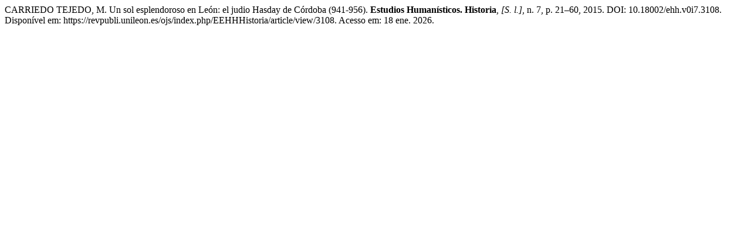

--- FILE ---
content_type: text/html; charset=UTF-8
request_url: https://revpubli.unileon.es/ojs/index.php/EEHHHistoria/citationstylelanguage/get/associacao-brasileira-de-normas-tecnicas?submissionId=3108&publicationId=2135
body_size: 337
content:
<div class="csl-bib-body">
  <div class="csl-entry">CARRIEDO TEJEDO, M. Un sol esplendoroso en León: el judio Hasday de Córdoba (941-956). <b>Estudios Humanísticos. Historia</b>, <i>[S. l.]</i>, n. 7, p. 21–60, 2015. DOI: 10.18002/ehh.v0i7.3108. Disponível em: https://revpubli.unileon.es/ojs/index.php/EEHHHistoria/article/view/3108. Acesso em: 18 ene. 2026.</div>
</div>